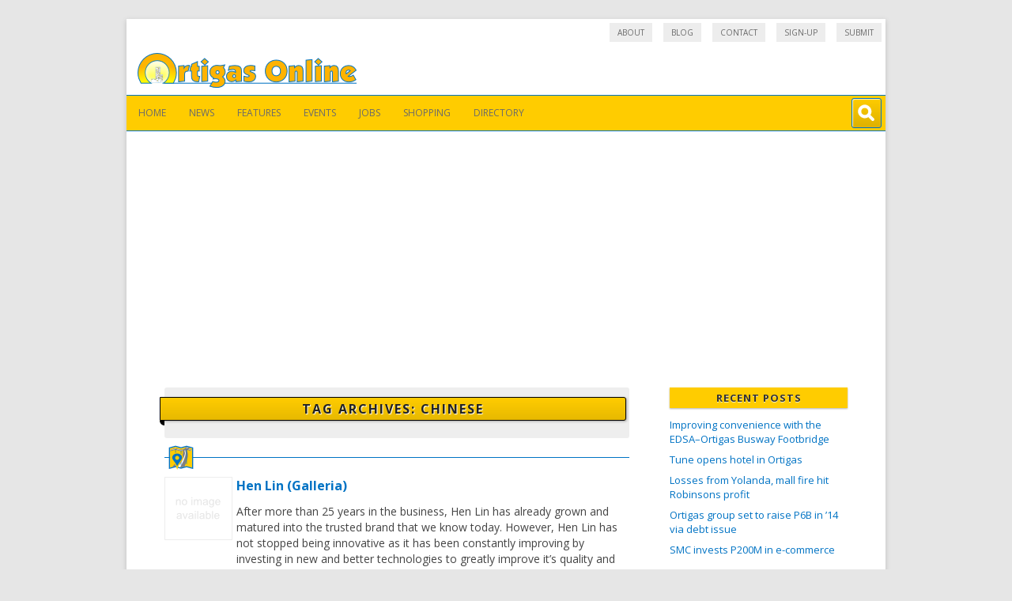

--- FILE ---
content_type: text/html; charset=UTF-8
request_url: https://ortigas.com/tag/chinese
body_size: 8012
content:
<!DOCTYPE html>
<!--[if IE 7]>
<html class="ie ie7" lang="en-US">
<![endif]-->
<!--[if IE 8]>
<html class="ie ie8" lang="en-US">
<![endif]-->
<!--[if !(IE 7) | !(IE 8)  ]><!-->
<html lang="en-US">
<!--<![endif]-->
<head>
<script async src="https://pagead2.googlesyndication.com/pagead/js/adsbygoogle.js?client=ca-pub-7120271425543223"
     crossorigin="anonymous"></script>
<meta charset="UTF-8" />
<meta name="viewport" content="width=device-width, initial-scale=1, maximum-scale=1">
<title>chinese | Ortigas Online</title>
<link rel="profile" href="http://gmpg.org/xfn/11" />
<link rel="pingback" href="https://ortigas.com/xmlrpc.php" />
<!--[if lt IE 9]>
<script src="https://ortigas.com/wp-content/themes/cswp-theme-danielle/js/html5.js" type="text/javascript"></script>
<![endif]-->
<meta name='robots' content='max-image-preview:large' />
<link rel='dns-prefetch' href='//fonts.googleapis.com' />
<link rel='dns-prefetch' href='//s.w.org' />
<link rel="alternate" type="application/rss+xml" title="Ortigas Online &raquo; Feed" href="https://ortigas.com/feed" />
<link rel="alternate" type="application/rss+xml" title="Ortigas Online &raquo; Comments Feed" href="https://ortigas.com/comments/feed" />
<link rel="alternate" type="application/rss+xml" title="Ortigas Online &raquo; chinese Tag Feed" href="https://ortigas.com/tag/chinese/feed" />
<script type="text/javascript">
window._wpemojiSettings = {"baseUrl":"https:\/\/s.w.org\/images\/core\/emoji\/14.0.0\/72x72\/","ext":".png","svgUrl":"https:\/\/s.w.org\/images\/core\/emoji\/14.0.0\/svg\/","svgExt":".svg","source":{"concatemoji":"https:\/\/ortigas.com\/wp-includes\/js\/wp-emoji-release.min.js?ver=6.0.11"}};
/*! This file is auto-generated */
!function(e,a,t){var n,r,o,i=a.createElement("canvas"),p=i.getContext&&i.getContext("2d");function s(e,t){var a=String.fromCharCode,e=(p.clearRect(0,0,i.width,i.height),p.fillText(a.apply(this,e),0,0),i.toDataURL());return p.clearRect(0,0,i.width,i.height),p.fillText(a.apply(this,t),0,0),e===i.toDataURL()}function c(e){var t=a.createElement("script");t.src=e,t.defer=t.type="text/javascript",a.getElementsByTagName("head")[0].appendChild(t)}for(o=Array("flag","emoji"),t.supports={everything:!0,everythingExceptFlag:!0},r=0;r<o.length;r++)t.supports[o[r]]=function(e){if(!p||!p.fillText)return!1;switch(p.textBaseline="top",p.font="600 32px Arial",e){case"flag":return s([127987,65039,8205,9895,65039],[127987,65039,8203,9895,65039])?!1:!s([55356,56826,55356,56819],[55356,56826,8203,55356,56819])&&!s([55356,57332,56128,56423,56128,56418,56128,56421,56128,56430,56128,56423,56128,56447],[55356,57332,8203,56128,56423,8203,56128,56418,8203,56128,56421,8203,56128,56430,8203,56128,56423,8203,56128,56447]);case"emoji":return!s([129777,127995,8205,129778,127999],[129777,127995,8203,129778,127999])}return!1}(o[r]),t.supports.everything=t.supports.everything&&t.supports[o[r]],"flag"!==o[r]&&(t.supports.everythingExceptFlag=t.supports.everythingExceptFlag&&t.supports[o[r]]);t.supports.everythingExceptFlag=t.supports.everythingExceptFlag&&!t.supports.flag,t.DOMReady=!1,t.readyCallback=function(){t.DOMReady=!0},t.supports.everything||(n=function(){t.readyCallback()},a.addEventListener?(a.addEventListener("DOMContentLoaded",n,!1),e.addEventListener("load",n,!1)):(e.attachEvent("onload",n),a.attachEvent("onreadystatechange",function(){"complete"===a.readyState&&t.readyCallback()})),(e=t.source||{}).concatemoji?c(e.concatemoji):e.wpemoji&&e.twemoji&&(c(e.twemoji),c(e.wpemoji)))}(window,document,window._wpemojiSettings);
</script>
<style type="text/css">
img.wp-smiley,
img.emoji {
	display: inline !important;
	border: none !important;
	box-shadow: none !important;
	height: 1em !important;
	width: 1em !important;
	margin: 0 0.07em !important;
	vertical-align: -0.1em !important;
	background: none !important;
	padding: 0 !important;
}
</style>
	<link rel='stylesheet' id='csWpThemeStylesheet-css'  href='https://ortigas.com/wp-content/themes/cswp-theme-danielle/style.css?ver=6.0.11' type='text/css' media='all' />
<link rel='stylesheet' id='cswpAdStyles-css'  href='https://ortigas.com/wp-content/themes/cswp-theme-danielle/css/cswpAdStyles.css?ver=6.0.11' type='text/css' media='all' />
<link rel='stylesheet' id='wp-block-library-css'  href='https://ortigas.com/wp-includes/css/dist/block-library/style.min.css?ver=6.0.11' type='text/css' media='all' />
<style id='global-styles-inline-css' type='text/css'>
body{--wp--preset--color--black: #000000;--wp--preset--color--cyan-bluish-gray: #abb8c3;--wp--preset--color--white: #ffffff;--wp--preset--color--pale-pink: #f78da7;--wp--preset--color--vivid-red: #cf2e2e;--wp--preset--color--luminous-vivid-orange: #ff6900;--wp--preset--color--luminous-vivid-amber: #fcb900;--wp--preset--color--light-green-cyan: #7bdcb5;--wp--preset--color--vivid-green-cyan: #00d084;--wp--preset--color--pale-cyan-blue: #8ed1fc;--wp--preset--color--vivid-cyan-blue: #0693e3;--wp--preset--color--vivid-purple: #9b51e0;--wp--preset--gradient--vivid-cyan-blue-to-vivid-purple: linear-gradient(135deg,rgba(6,147,227,1) 0%,rgb(155,81,224) 100%);--wp--preset--gradient--light-green-cyan-to-vivid-green-cyan: linear-gradient(135deg,rgb(122,220,180) 0%,rgb(0,208,130) 100%);--wp--preset--gradient--luminous-vivid-amber-to-luminous-vivid-orange: linear-gradient(135deg,rgba(252,185,0,1) 0%,rgba(255,105,0,1) 100%);--wp--preset--gradient--luminous-vivid-orange-to-vivid-red: linear-gradient(135deg,rgba(255,105,0,1) 0%,rgb(207,46,46) 100%);--wp--preset--gradient--very-light-gray-to-cyan-bluish-gray: linear-gradient(135deg,rgb(238,238,238) 0%,rgb(169,184,195) 100%);--wp--preset--gradient--cool-to-warm-spectrum: linear-gradient(135deg,rgb(74,234,220) 0%,rgb(151,120,209) 20%,rgb(207,42,186) 40%,rgb(238,44,130) 60%,rgb(251,105,98) 80%,rgb(254,248,76) 100%);--wp--preset--gradient--blush-light-purple: linear-gradient(135deg,rgb(255,206,236) 0%,rgb(152,150,240) 100%);--wp--preset--gradient--blush-bordeaux: linear-gradient(135deg,rgb(254,205,165) 0%,rgb(254,45,45) 50%,rgb(107,0,62) 100%);--wp--preset--gradient--luminous-dusk: linear-gradient(135deg,rgb(255,203,112) 0%,rgb(199,81,192) 50%,rgb(65,88,208) 100%);--wp--preset--gradient--pale-ocean: linear-gradient(135deg,rgb(255,245,203) 0%,rgb(182,227,212) 50%,rgb(51,167,181) 100%);--wp--preset--gradient--electric-grass: linear-gradient(135deg,rgb(202,248,128) 0%,rgb(113,206,126) 100%);--wp--preset--gradient--midnight: linear-gradient(135deg,rgb(2,3,129) 0%,rgb(40,116,252) 100%);--wp--preset--duotone--dark-grayscale: url('#wp-duotone-dark-grayscale');--wp--preset--duotone--grayscale: url('#wp-duotone-grayscale');--wp--preset--duotone--purple-yellow: url('#wp-duotone-purple-yellow');--wp--preset--duotone--blue-red: url('#wp-duotone-blue-red');--wp--preset--duotone--midnight: url('#wp-duotone-midnight');--wp--preset--duotone--magenta-yellow: url('#wp-duotone-magenta-yellow');--wp--preset--duotone--purple-green: url('#wp-duotone-purple-green');--wp--preset--duotone--blue-orange: url('#wp-duotone-blue-orange');--wp--preset--font-size--small: 13px;--wp--preset--font-size--medium: 20px;--wp--preset--font-size--large: 36px;--wp--preset--font-size--x-large: 42px;}.has-black-color{color: var(--wp--preset--color--black) !important;}.has-cyan-bluish-gray-color{color: var(--wp--preset--color--cyan-bluish-gray) !important;}.has-white-color{color: var(--wp--preset--color--white) !important;}.has-pale-pink-color{color: var(--wp--preset--color--pale-pink) !important;}.has-vivid-red-color{color: var(--wp--preset--color--vivid-red) !important;}.has-luminous-vivid-orange-color{color: var(--wp--preset--color--luminous-vivid-orange) !important;}.has-luminous-vivid-amber-color{color: var(--wp--preset--color--luminous-vivid-amber) !important;}.has-light-green-cyan-color{color: var(--wp--preset--color--light-green-cyan) !important;}.has-vivid-green-cyan-color{color: var(--wp--preset--color--vivid-green-cyan) !important;}.has-pale-cyan-blue-color{color: var(--wp--preset--color--pale-cyan-blue) !important;}.has-vivid-cyan-blue-color{color: var(--wp--preset--color--vivid-cyan-blue) !important;}.has-vivid-purple-color{color: var(--wp--preset--color--vivid-purple) !important;}.has-black-background-color{background-color: var(--wp--preset--color--black) !important;}.has-cyan-bluish-gray-background-color{background-color: var(--wp--preset--color--cyan-bluish-gray) !important;}.has-white-background-color{background-color: var(--wp--preset--color--white) !important;}.has-pale-pink-background-color{background-color: var(--wp--preset--color--pale-pink) !important;}.has-vivid-red-background-color{background-color: var(--wp--preset--color--vivid-red) !important;}.has-luminous-vivid-orange-background-color{background-color: var(--wp--preset--color--luminous-vivid-orange) !important;}.has-luminous-vivid-amber-background-color{background-color: var(--wp--preset--color--luminous-vivid-amber) !important;}.has-light-green-cyan-background-color{background-color: var(--wp--preset--color--light-green-cyan) !important;}.has-vivid-green-cyan-background-color{background-color: var(--wp--preset--color--vivid-green-cyan) !important;}.has-pale-cyan-blue-background-color{background-color: var(--wp--preset--color--pale-cyan-blue) !important;}.has-vivid-cyan-blue-background-color{background-color: var(--wp--preset--color--vivid-cyan-blue) !important;}.has-vivid-purple-background-color{background-color: var(--wp--preset--color--vivid-purple) !important;}.has-black-border-color{border-color: var(--wp--preset--color--black) !important;}.has-cyan-bluish-gray-border-color{border-color: var(--wp--preset--color--cyan-bluish-gray) !important;}.has-white-border-color{border-color: var(--wp--preset--color--white) !important;}.has-pale-pink-border-color{border-color: var(--wp--preset--color--pale-pink) !important;}.has-vivid-red-border-color{border-color: var(--wp--preset--color--vivid-red) !important;}.has-luminous-vivid-orange-border-color{border-color: var(--wp--preset--color--luminous-vivid-orange) !important;}.has-luminous-vivid-amber-border-color{border-color: var(--wp--preset--color--luminous-vivid-amber) !important;}.has-light-green-cyan-border-color{border-color: var(--wp--preset--color--light-green-cyan) !important;}.has-vivid-green-cyan-border-color{border-color: var(--wp--preset--color--vivid-green-cyan) !important;}.has-pale-cyan-blue-border-color{border-color: var(--wp--preset--color--pale-cyan-blue) !important;}.has-vivid-cyan-blue-border-color{border-color: var(--wp--preset--color--vivid-cyan-blue) !important;}.has-vivid-purple-border-color{border-color: var(--wp--preset--color--vivid-purple) !important;}.has-vivid-cyan-blue-to-vivid-purple-gradient-background{background: var(--wp--preset--gradient--vivid-cyan-blue-to-vivid-purple) !important;}.has-light-green-cyan-to-vivid-green-cyan-gradient-background{background: var(--wp--preset--gradient--light-green-cyan-to-vivid-green-cyan) !important;}.has-luminous-vivid-amber-to-luminous-vivid-orange-gradient-background{background: var(--wp--preset--gradient--luminous-vivid-amber-to-luminous-vivid-orange) !important;}.has-luminous-vivid-orange-to-vivid-red-gradient-background{background: var(--wp--preset--gradient--luminous-vivid-orange-to-vivid-red) !important;}.has-very-light-gray-to-cyan-bluish-gray-gradient-background{background: var(--wp--preset--gradient--very-light-gray-to-cyan-bluish-gray) !important;}.has-cool-to-warm-spectrum-gradient-background{background: var(--wp--preset--gradient--cool-to-warm-spectrum) !important;}.has-blush-light-purple-gradient-background{background: var(--wp--preset--gradient--blush-light-purple) !important;}.has-blush-bordeaux-gradient-background{background: var(--wp--preset--gradient--blush-bordeaux) !important;}.has-luminous-dusk-gradient-background{background: var(--wp--preset--gradient--luminous-dusk) !important;}.has-pale-ocean-gradient-background{background: var(--wp--preset--gradient--pale-ocean) !important;}.has-electric-grass-gradient-background{background: var(--wp--preset--gradient--electric-grass) !important;}.has-midnight-gradient-background{background: var(--wp--preset--gradient--midnight) !important;}.has-small-font-size{font-size: var(--wp--preset--font-size--small) !important;}.has-medium-font-size{font-size: var(--wp--preset--font-size--medium) !important;}.has-large-font-size{font-size: var(--wp--preset--font-size--large) !important;}.has-x-large-font-size{font-size: var(--wp--preset--font-size--x-large) !important;}
</style>
<link rel='stylesheet' id='contact-form-7-css'  href='https://ortigas.com/wp-content/plugins/contact-form-7/includes/css/styles.css?ver=5.6' type='text/css' media='all' />
<link rel='stylesheet' id='social-widget-css'  href='https://ortigas.com/wp-content/plugins/social-media-widget/social_widget.css?ver=6.0.11' type='text/css' media='all' />
<link rel='stylesheet' id='wp-pagenavi-css'  href='https://ortigas.com/wp-content/plugins/wp-pagenavi/pagenavi-css.css?ver=2.70' type='text/css' media='all' />
<link rel='stylesheet' id='csWpThemeFonts-css'  href='https://fonts.googleapis.com/css?family=Open+Sans:400italic,700italic,400,700&#038;subset=latin,latin-ext' type='text/css' media='all' />
<!--[if lt IE 9]>
<link rel='stylesheet' id='csWpThemeStylesheet-IE-css'  href='https://ortigas.com/wp-content/themes/cswp-theme-danielle/css/ie.css?ver=20121010' type='text/css' media='all' />
<![endif]-->
<link rel='stylesheet' id='jquery-mmenu-css'  href='https://ortigas.com/wp-content/themes/cswp-theme-danielle/css/mmenu.css?ver=3.0.5' type='text/css' media='screen' />
<link rel='stylesheet' id='jquery.lightbox.min.css-css'  href='https://ortigas.com/wp-content/plugins/wp-jquery-lightbox/styles/lightbox.min.css?ver=1.4.8.2' type='text/css' media='all' />
<script type='text/javascript' src='https://ortigas.com/wp-includes/js/jquery/jquery.min.js?ver=3.6.0' id='jquery-core-js'></script>
<script type='text/javascript' src='https://ortigas.com/wp-includes/js/jquery/jquery-migrate.min.js?ver=3.3.2' id='jquery-migrate-js'></script>
<script type='text/javascript' src='https://ortigas.com/wp-content/themes/cswp-theme-danielle/js/jquery.mmenu.min.js?ver=3.0.5' id='jquery-mmenu-js'></script>
<link rel="https://api.w.org/" href="https://ortigas.com/wp-json/" /><link rel="alternate" type="application/json" href="https://ortigas.com/wp-json/wp/v2/tags/125" /><link rel="EditURI" type="application/rsd+xml" title="RSD" href="https://ortigas.com/xmlrpc.php?rsd" />
<link rel="wlwmanifest" type="application/wlwmanifest+xml" href="https://ortigas.com/wp-includes/wlwmanifest.xml" /> 
<meta name="generator" content="WordPress 6.0.11" />
<style type="text/css">.recentcomments a{display:inline !important;padding:0 !important;margin:0 !important;}</style>        <style type="text/css">
                    .site-title,
            .site-description {
                position: absolute !important;
                clip: rect(1px 1px 1px 1px); /* IE7 */
                clip: rect(1px, 1px, 1px, 1px);
            }
                </style>
        <link rel="icon" href="https://ortigas.com/wp-content/uploads/2016/11/cropped-site-icon-ortigas-512x512-32x32.png" sizes="32x32" />
<link rel="icon" href="https://ortigas.com/wp-content/uploads/2016/11/cropped-site-icon-ortigas-512x512-192x192.png" sizes="192x192" />
<link rel="apple-touch-icon" href="https://ortigas.com/wp-content/uploads/2016/11/cropped-site-icon-ortigas-512x512-180x180.png" />
<meta name="msapplication-TileImage" content="https://ortigas.com/wp-content/uploads/2016/11/cropped-site-icon-ortigas-512x512-270x270.png" />
<script type="text/javascript">
jQuery(document).ready(function($){
    $('nav#mobile-menu').mmenu({
        slidingSubmenus : false,
        searchfield   : {
		      add           : true,
		      search        : true,
		      placeholder   : 'Search Menu',
		      noResults     : 'No results found',
		      showLinksOnly : true
	   },
    	configuration: {
    		      clone                : false,
    		      hardwareAcceleration : true,
    		      preventTabbing       : true,
    		      selectedClass        : "current-menu-item",
    		      labelClass           : "Label",
    		      counterClass         : "Counter",
    		      pageNodetype         : "div",
    		      menuNodetype         : "nav",
    		      transitionDuration   : 500
	   }
   });
});
</script>
<script>
  (function(i,s,o,g,r,a,m){i['GoogleAnalyticsObject']=r;i[r]=i[r]||function(){
  (i[r].q=i[r].q||[]).push(arguments)},i[r].l=1*new Date();a=s.createElement(o),
  m=s.getElementsByTagName(o)[0];a.async=1;a.src=g;m.parentNode.insertBefore(a,m)
  })(window,document,'script','https://www.google-analytics.com/analytics.js','ga');

  ga('create', 'UA-2984921-1', 'auto');
  ga('send', 'pageview');

</script>
</head>

<body class="archive tag tag-chinese tag-125 custom-font-enabled single-author">
<div id="page" class="hfeed site" data-role="page">
	<header id="masthead" class="site-header" role="banner">
        <nav id="top-navigation" class="main-navigation" role="navigation">
            <div class="menu-top-menu-container"><ul id="menu-top-menu" class="nav-menu"><li id="menu-item-7232" class="menu-item menu-item-type-post_type menu-item-object-page menu-item-7232"><a title="About Ortigas Online" href="https://ortigas.com/about">About</a></li>
<li id="menu-item-7188" class="menu-item menu-item-type-taxonomy menu-item-object-category menu-item-7188"><a href="https://ortigas.com/blog">Blog</a></li>
<li id="menu-item-7235" class="menu-item menu-item-type-post_type menu-item-object-page menu-item-7235"><a href="https://ortigas.com/contact">Contact</a></li>
<li id="menu-item-7233" class="menu-item menu-item-type-post_type menu-item-object-page menu-item-7233"><a href="https://ortigas.com/sign-up">Sign-up</a></li>
<li id="menu-item-7234" class="menu-item menu-item-type-post_type menu-item-object-page menu-item-7234"><a title="Submission of information" href="https://ortigas.com/submit">Submit</a></li>
</ul></div>        </nav><!-- #site-navigation -->
        <div class="clear"></div>

		<hgroup>
            <a href="#mobile-menu"></a>
                            <a class="header-image-link" href="https://ortigas.com/"><img src="https://ortigas.com/wp-content/uploads/2016/11/cropped-ortigas-online-logo.png" class="header-image" width="277" height="44" alt="" /></a>
            			<h1 class="site-title"><a href="https://ortigas.com/" title="Ortigas Online" rel="home">Ortigas Online</a></h1>
			<h2 class="site-description">Your shopping connection to the Mall Capital</h2>
			<div id="csHeaderSearchContainer"><div
			id="csHeaderSearchBox"><form method="GET" role="search" action="/"><input
			class="csHeaderSearchInput" name="s" id="s" type="text" value="" /></form><div id="csHeaderSearchButton"
			onClick="javascript:jQuery('.csHeaderSearchInput').toggle('slide', {direction: 'right'}, 500);"></div></div></div>
		</hgroup>

		<nav id="site-navigation" class="main-navigation" role="navigation">
			<h3 class="menu-toggle">Menu</h3>
			<a class="assistive-text" href="#content" title="Skip to content">Skip to content</a>
			<div class="menu-main-menu-container"><ul id="menu-main-menu" class="nav-menu"><li id="menu-item-3958" class="menu-item menu-item-type-custom menu-item-object-custom menu-item-3958"><a href="/">Home</a></li>
<li id="menu-item-3963" class="menu-item menu-item-type-taxonomy menu-item-object-category menu-item-3963"><a href="https://ortigas.com/news">News</a></li>
<li id="menu-item-3960" class="menu-item menu-item-type-taxonomy menu-item-object-category menu-item-3960"><a href="https://ortigas.com/features">Features</a></li>
<li id="menu-item-3959" class="menu-item menu-item-type-taxonomy menu-item-object-category menu-item-3959"><a href="https://ortigas.com/events">Events</a></li>
<li id="menu-item-3961" class="menu-item menu-item-type-taxonomy menu-item-object-category menu-item-3961"><a href="https://ortigas.com/jobs">Jobs</a></li>
<li id="menu-item-3964" class="menu-item menu-item-type-taxonomy menu-item-object-category menu-item-3964"><a href="https://ortigas.com/shopping">Shopping</a></li>
<li id="menu-item-3962" class="menu-item menu-item-type-taxonomy menu-item-object-category menu-item-3962"><a title="Map and Directory" href="https://ortigas.com/map">Directory</a></li>
</ul></div>		</nav><!-- #site-navigation -->

        	</header><!-- #masthead -->

	<div id="main" class="wrapper" data-role="content">

	<section id="primary" class="site-content">
		<div id="content" role="main">

					<header class="archive-header">
				<h1 class="archive-title">Tag Archives: <span>chinese</span></h1>

						</header><!-- .archive-header -->

			
    

<article id="post-2020" class="post-2020 place type-place status-publish hentry category-fastfood tag-chinese tag-dimsum tag-food tag-siopao">
    
    <div class="entry-logo"><img src="https://ortigas.com/wp-content/themes/cswp-theme-danielle/img/no-image-available.png" alt="" /></div>

    <div class="entry-text-container entry-place-text-container">

    <header class="entry-header">
                <h1 class="entry-title">
            <a href="https://ortigas.com/map/fastfood/hen-lin-galleria.html" title="Permalink to Hen Lin (Galleria)"
            rel="bookmark">Hen Lin (Galleria)</a>
        </h1>
                    </header><!-- .entry-header -->

    
		<div class="entry-summary">
		<p>After more than 25 years in the business, Hen Lin has already grown and matured into the trusted brand that we know today. However, Hen Lin has not stopped being innovative as it has been constantly improving by investing in new and better technologies to greatly improve it&#8217;s quality and consistency. Hen Lin serves rice [&hellip;]</p>
	</div><!-- .entry-summary -->
	
        </div><!-- .entry-text-container -->

    <div class="clear"></div>
</article><!-- #post -->

<div class="article-actions">
    <span class="entry-readmore">
        <a href="https://ortigas.com/map/fastfood/hen-lin-galleria.html" title="Permalink to Hen Lin (Galleria)"
        rel="bookmark">Read Details</a>
    </span>
</div> <!-- /.article-actions -->

<div class="clear"></div>



		
		</div><!-- #content -->
	</section><!-- #primary -->


			<div id="secondary" class="widget-area" role="complementary">
			
		<aside id="recent-posts-2" class="widget widget_recent_entries">
		<h3 class="widget-title">Recent Posts</h3>
		<ul>
											<li>
					<a href="https://ortigas.com/news/improving-convenience-with-the-edsa-ortigas-busway-footbridge.html">Improving convenience with the EDSA–Ortigas Busway Footbridge</a>
									</li>
											<li>
					<a href="https://ortigas.com/news/tune-opens-hotel-ortigas.html">Tune opens hotel in Ortigas</a>
									</li>
											<li>
					<a href="https://ortigas.com/news/losses-yolanda-mall-fire-hit-robinsons-profit.html">Losses from Yolanda, mall fire hit Robinsons profit</a>
									</li>
											<li>
					<a href="https://ortigas.com/news/ortigas-group-set-raise-p6b-14-via-debt-issue.html">Ortigas group set to raise P6B in &#8217;14 via debt issue</a>
									</li>
											<li>
					<a href="https://ortigas.com/news/smc-invests-p200m-e-commerce-manila-bulletin.html">SMC invests P200M in e-commerce</a>
									</li>
					</ul>

		</aside><aside id="cswp_show_ad_widget-2" class="widget widget_cswp_show_ad_widget">
<div id="sidebar-ad-unit" class="cswp-ad-container">
<script type="text/javascript"><!-- 
adUnit   = document.getElementById("sidebar-ad-unit");
adWidth  = adUnit.offsetWidth;

google_ad_client = "ca-pub-7120271425543223";

if ( adWidth >= 336 ) {
/* Ortigas Sidebar AU (336) */
google_ad_slot = "9780569108";
google_ad_width = 336;
google_ad_height = 280;
} else if ( adWidth >= 300 ) {
/* Ortigas Sidebar AU (300) */
google_ad_slot = "6827102702";
google_ad_width = 300;
google_ad_height = 250;
} else if ( adWidth >= 250 ) {
/* Ortigas Sidebar AU (250) */
google_ad_slot = "4286420166";
google_ad_width = 250;
google_ad_height = 250;
} else if ( adWidth >= 200 ) {
/* Ortigas Sidebar AU (200) */
google_ad_slot = "8722638309";
google_ad_width = 200;
google_ad_height = 200;
} else {
/* Ortigas Sidebar AU (125) */
google_ad_slot = "7187029501";
google_ad_width = 125;
google_ad_height = 125;
}
// -->
</script>
<script type="text/javascript" 
src="https://pagead2.googlesyndication.com/pagead/show_ads.js">
</script>
</div> <!-- end of .cswp-ad-container -->
</aside><aside id="recent-comments-2" class="widget widget_recent_comments"><h3 class="widget-title">Recent Comments</h3><ul id="recentcomments"><li class="recentcomments"><span class="comment-author-link">Liza D. Bertol</span> on <a href="https://ortigas.com/map/office-buildings/robinsons-equitable-pci-bank-tower.html#comment-82">Robinsons Equitable PCI Bank Tower</a></li><li class="recentcomments"><span class="comment-author-link">neil galang</span> on <a href="https://ortigas.com/map/shops/coleman-sm-megamall.html#comment-141">Coleman (SM Megamall)</a></li><li class="recentcomments"><span class="comment-author-link">lani sempio</span> on <a href="https://ortigas.com/map/clothes-shops/barbie-sm-megamall.html#comment-269">Barbie (SM Megamall)</a></li><li class="recentcomments"><span class="comment-author-link">Jocelyn tangonan</span> on <a href="https://ortigas.com/map/shops/luminox-the-podium.html#comment-176">Luminox (The Podium)</a></li><li class="recentcomments"><span class="comment-author-link">grace</span> on <a href="https://ortigas.com/blog/lto-opens-robinsons-galleria-center.html#comment-390">LTO opens Robinsons Galleria center</a></li></ul></aside>		</div><!-- #secondary -->
		</div><!-- #main .wrapper -->

    
			<div id="bottom-widget-area" class="widget-area" role="complementary">
			<aside id="text-2" class="widget widget_text"><h3 class="widget-title">About Us</h3>			<div class="textwidget"><a href="/">Ortigas Online</a> is your information and community hub to the Philippines' Mall Capital. We provide news, events, products and directory information about different businesses and organizations located in Ortigas Center.</div>
		</aside><aside id="text-3" class="widget widget_text"><h3 class="widget-title">Our Vision</h3>			<div class="textwidget">Our vision is to be able to provide online information/data about the activities, products, services of businesses and organizations in Ortigas Center.</div>
		</aside><aside id="text-4" class="widget widget_text"><h3 class="widget-title">Our Services</h3>			<div class="textwidget">Ortigas Online aims to provide the visitors of the web site with data about businesses and organizations located in Ortigas Center and other information and news about Ortigas.</div>
		</aside><aside id="social-widget-2" class="widget Social_Widget"><h3 class="widget-title">Connect with Us</h3><div class="socialmedia-buttons smw_left"><a href="https://ortigas.com/feed" rel="nofollow" target="_blank"><img width="32" height="32" src="https://ortigas.com/wp-content/plugins/social-media-widget/images/default/32/rss.png" 
				alt="Follow Us on RSS" 
				title="Follow Us on RSS" style="opacity: 0.8; -moz-opacity: 0.8;" class="fade" /></a><a href="https://twitter.com/ortigas" rel="nofollow" target="_blank"><img width="32" height="32" src="https://ortigas.com/wp-content/plugins/social-media-widget/images/default/32/twitter.png" 
				alt="Follow Us on Twitter" 
				title="Follow Us on Twitter" style="opacity: 0.8; -moz-opacity: 0.8;" class="fade" /></a><a href="https://plus.google.com/+OrtigasCenter" rel="publisher" target="_blank"><img width="32" height="32" src="https://ortigas.com/wp-content/plugins/social-media-widget/images/default/32/googleplus.png" 
				alt="Follow Us on Google+" 
				title="Follow Us on Google+" style="opacity: 0.8; -moz-opacity: 0.8;" class="fade" /></a><a href="https://facebook.com/OrtigasCenter" rel="nofollow" target="_blank"><img width="32" height="32" src="https://ortigas.com/wp-content/plugins/social-media-widget/images/default/32/facebook.png" 
				alt="Follow Us on Facebook" 
				title="Follow Us on Facebook" style="opacity: 0.8; -moz-opacity: 0.8;" class="fade" /></a><a href="https://www.flickr.com/ortigascenter" rel="nofollow" target="_blank"><img width="32" height="32" src="https://ortigas.com/wp-content/plugins/social-media-widget/images/default/32/flickr.png" 
				alt="Follow Us on Flickr" 
				title="Follow Us on Flickr" style="opacity: 0.8; -moz-opacity: 0.8;" class="fade" /></a><a href="https://youtube.com/ortigascenter" rel="nofollow" target="_blank"><img width="32" height="32" src="https://ortigas.com/wp-content/plugins/social-media-widget/images/default/32/youtube.png" 
				alt="Follow Us on YouTube" 
				title="Follow Us on YouTube" style="opacity: 0.8; -moz-opacity: 0.8;" class="fade" /></a><a href="https://vimeo.com/ortigas" rel="nofollow" target="_blank"><img width="32" height="32" src="https://ortigas.com/wp-content/plugins/social-media-widget/images/default/32/vimeo.png" 
				alt="Follow Us on Vimeo" 
				title="Follow Us on Vimeo" style="opacity: 0.8; -moz-opacity: 0.8;" class="fade" /></a></div></aside>			<div class="clear"></div>
		</div><!-- #bottom -->
	
	<footer id="colophon" role="contentinfo">
        <nav id="footer-navigation" class="main-navigation" role="navigation">
            <h3 class="menu-toggle">Menu</h3>
            <a class="assistive-text" href="#content" title="Skip to content">Skip to content</a>
            <div class="menu-footer-container"><ul id="menu-footer" class="nav-menu"><li id="menu-item-7230" class="menu-item menu-item-type-post_type menu-item-object-page menu-item-7230"><a href="https://ortigas.com/privacy-policy">Privacy Policy</a></li>
<li id="menu-item-7231" class="menu-item menu-item-type-post_type menu-item-object-page menu-item-7231"><a href="https://ortigas.com/terms-of-service">Terms of Service</a></li>
<li id="menu-item-3956" class="menu-item menu-item-type-custom menu-item-object-custom menu-item-3956"><a href="/feed">Subscribe to Posts</a></li>
<li id="menu-item-3957" class="menu-item menu-item-type-custom menu-item-object-custom menu-item-3957"><a href="/comments/feed">Subscribe to Comments</a></li>
</ul></div>        </nav><!-- #site-navigation -->

		<div class="csFooterLines">
			
<div id="cswpCopyrightLine" class="footer-line">
Copyright &copy; 2002-2026 by <a href="http://www.ortigas.com/">Ortigas Online</a>. All rights reserved.<div> <!-- /#footer-copyright -->
		</div><!-- .csFooterLines -->
	</footer><!-- #colophon -->

    <nav id="mobile-menu">
        <ul id="menu-mobile" class="nav-menu"><li id="menu-item-7189" class="menu-item menu-item-type-custom menu-item-object-custom menu-item-7189"><a href="/">Home</a></li>
<li id="menu-item-7193" class="menu-item menu-item-type-taxonomy menu-item-object-category menu-item-7193"><a href="https://ortigas.com/news">News</a></li>
<li id="menu-item-7191" class="menu-item menu-item-type-taxonomy menu-item-object-category menu-item-7191"><a href="https://ortigas.com/features">Features</a></li>
<li id="menu-item-7190" class="menu-item menu-item-type-taxonomy menu-item-object-category menu-item-7190"><a href="https://ortigas.com/events">Events</a></li>
<li id="menu-item-7192" class="menu-item menu-item-type-taxonomy menu-item-object-category menu-item-7192"><a href="https://ortigas.com/jobs">Jobs</a></li>
<li id="menu-item-7194" class="menu-item menu-item-type-taxonomy menu-item-object-category menu-item-has-children menu-item-7194"><a href="https://ortigas.com/shopping">Shopping</a>
<ul class="sub-menu">
	<li id="menu-item-7195" class="menu-item menu-item-type-taxonomy menu-item-object-category menu-item-7195"><a href="https://ortigas.com/shopping/shop-for-bags">Bags</a></li>
	<li id="menu-item-7196" class="menu-item menu-item-type-taxonomy menu-item-object-category menu-item-7196"><a href="https://ortigas.com/shopping/shop-for-books">Boooks and Magazines</a></li>
	<li id="menu-item-7197" class="menu-item menu-item-type-taxonomy menu-item-object-category menu-item-7197"><a href="https://ortigas.com/shopping/mobilephones">Cell Phones</a></li>
	<li id="menu-item-7198" class="menu-item menu-item-type-taxonomy menu-item-object-category menu-item-7198"><a href="https://ortigas.com/shopping/shop-for-clothes">Clothes</a></li>
	<li id="menu-item-7199" class="menu-item menu-item-type-taxonomy menu-item-object-category menu-item-7199"><a href="https://ortigas.com/shopping/computers">Computers and Peripherals</a></li>
	<li id="menu-item-7200" class="menu-item menu-item-type-taxonomy menu-item-object-category menu-item-7200"><a href="https://ortigas.com/shopping/consumer-electronics">Consumer Electronics</a></li>
	<li id="menu-item-7201" class="menu-item menu-item-type-taxonomy menu-item-object-category menu-item-7201"><a href="https://ortigas.com/shopping/shop-for-cosmetics">Cosmetics</a></li>
	<li id="menu-item-7202" class="menu-item menu-item-type-taxonomy menu-item-object-category menu-item-7202"><a href="https://ortigas.com/shopping/shop-for-footwear">Footwear</a></li>
	<li id="menu-item-7203" class="menu-item menu-item-type-taxonomy menu-item-object-category menu-item-7203"><a href="https://ortigas.com/shopping/shop-for-appliances">Home Appliances</a></li>
	<li id="menu-item-7204" class="menu-item menu-item-type-taxonomy menu-item-object-category menu-item-7204"><a href="https://ortigas.com/shopping/shop-for-kitchenware">Kitchenware</a></li>
	<li id="menu-item-7205" class="menu-item menu-item-type-taxonomy menu-item-object-category menu-item-7205"><a href="https://ortigas.com/shopping/shop-for-personal-accessories">Personal Accessories</a></li>
</ul>
</li>
<li id="menu-item-7206" class="menu-item menu-item-type-taxonomy menu-item-object-category menu-item-has-children menu-item-7206"><a href="https://ortigas.com/map">Map and Directory</a>
<ul class="sub-menu">
	<li id="menu-item-7207" class="menu-item menu-item-type-taxonomy menu-item-object-category menu-item-7207"><a href="https://ortigas.com/map/appliances-and-electronics">Appliances and Electronics</a></li>
	<li id="menu-item-7208" class="menu-item menu-item-type-taxonomy menu-item-object-category menu-item-7208"><a href="https://ortigas.com/map/bakeshops">Bakeshops</a></li>
	<li id="menu-item-7209" class="menu-item menu-item-type-taxonomy menu-item-object-category menu-item-7209"><a href="https://ortigas.com/map/banks">Banks</a></li>
	<li id="menu-item-7210" class="menu-item menu-item-type-taxonomy menu-item-object-category menu-item-7210"><a href="https://ortigas.com/map/call-centers">Call Centers</a></li>
	<li id="menu-item-7211" class="menu-item menu-item-type-taxonomy menu-item-object-category menu-item-7211"><a href="https://ortigas.com/map/clothes-shops">Clothes Shops</a></li>
	<li id="menu-item-7212" class="menu-item menu-item-type-taxonomy menu-item-object-category menu-item-7212"><a href="https://ortigas.com/map/coffee-shops">Coffee shops</a></li>
	<li id="menu-item-7213" class="menu-item menu-item-type-taxonomy menu-item-object-category menu-item-7213"><a href="https://ortigas.com/map/condominiums">Condominiums</a></li>
	<li id="menu-item-7214" class="menu-item menu-item-type-taxonomy menu-item-object-category menu-item-7214"><a href="https://ortigas.com/map/fastfood">Fastfood</a></li>
	<li id="menu-item-7215" class="menu-item menu-item-type-taxonomy menu-item-object-category menu-item-7215"><a href="https://ortigas.com/map/food">Food and Entertainment</a></li>
	<li id="menu-item-7216" class="menu-item menu-item-type-taxonomy menu-item-object-category menu-item-7216"><a href="https://ortigas.com/map/gas-stations">Gas Stations</a></li>
	<li id="menu-item-7217" class="menu-item menu-item-type-taxonomy menu-item-object-category menu-item-7217"><a href="https://ortigas.com/map/list-of-hotels">Hotels in Ortigas</a></li>
	<li id="menu-item-7218" class="menu-item menu-item-type-taxonomy menu-item-object-category menu-item-7218"><a href="https://ortigas.com/map/local-services">Local Services</a></li>
	<li id="menu-item-7219" class="menu-item menu-item-type-taxonomy menu-item-object-category menu-item-7219"><a href="https://ortigas.com/map/malls">Malls</a></li>
	<li id="menu-item-7220" class="menu-item menu-item-type-taxonomy menu-item-object-category menu-item-7220"><a href="https://ortigas.com/map/office-buildings">Office Buildings</a></li>
	<li id="menu-item-7221" class="menu-item menu-item-type-taxonomy menu-item-object-category menu-item-7221"><a href="https://ortigas.com/map/offices">Offices</a></li>
	<li id="menu-item-7222" class="menu-item menu-item-type-taxonomy menu-item-object-category menu-item-7222"><a href="https://ortigas.com/map/restaurants-map">Restaurants</a></li>
	<li id="menu-item-7223" class="menu-item menu-item-type-taxonomy menu-item-object-category menu-item-7223"><a href="https://ortigas.com/map/campuses">School Campuses</a></li>
	<li id="menu-item-7224" class="menu-item menu-item-type-taxonomy menu-item-object-category menu-item-7224"><a href="https://ortigas.com/map/schools">Schools in Ortigas</a></li>
</ul>
</li>
<li id="menu-item-7238" class="menu-item menu-item-type-post_type menu-item-object-page menu-item-7238"><a title="Submission of information" href="https://ortigas.com/submit">Submissions</a></li>
<li id="menu-item-7227" class="menu-item menu-item-type-taxonomy menu-item-object-category menu-item-7227"><a href="https://ortigas.com/blog">Blog</a></li>
<li id="menu-item-7236" class="menu-item menu-item-type-post_type menu-item-object-page menu-item-7236"><a href="https://ortigas.com/about">About</a></li>
<li id="menu-item-7226" class="menu-item menu-item-type-post_type menu-item-object-page menu-item-7226"><a href="https://ortigas.com/contact">Contact</a></li>
<li id="menu-item-7239" class="menu-item menu-item-type-post_type menu-item-object-page menu-item-7239"><a href="https://ortigas.com/privacy-policy">Privacy Policy</a></li>
<li id="menu-item-7240" class="menu-item menu-item-type-post_type menu-item-object-page menu-item-7240"><a href="https://ortigas.com/terms-of-service">Terms of Service</a></li>
<li id="menu-item-7237" class="menu-item menu-item-type-post_type menu-item-object-page menu-item-7237"><a href="https://ortigas.com/sign-up">Sign-up</a></li>
</ul>    </nav><!-- #menu -->
    <script type='text/javascript' src='https://ortigas.com/wp-includes/js/dist/vendor/regenerator-runtime.min.js?ver=0.13.9' id='regenerator-runtime-js'></script>
<script type='text/javascript' src='https://ortigas.com/wp-includes/js/dist/vendor/wp-polyfill.min.js?ver=3.15.0' id='wp-polyfill-js'></script>
<script type='text/javascript' id='contact-form-7-js-extra'>
/* <![CDATA[ */
var wpcf7 = {"api":{"root":"https:\/\/ortigas.com\/wp-json\/","namespace":"contact-form-7\/v1"}};
/* ]]> */
</script>
<script type='text/javascript' src='https://ortigas.com/wp-content/plugins/contact-form-7/includes/js/index.js?ver=5.6' id='contact-form-7-js'></script>
<script type='text/javascript' src='https://ortigas.com/wp-content/themes/cswp-theme-danielle/js/navigation.js?ver=1.0' id='csWpThemeNavigation-js'></script>
<script type='text/javascript' src='https://ortigas.com/wp-includes/js/jquery/ui/core.min.js?ver=1.13.1' id='jquery-ui-core-js'></script>
<script type='text/javascript' src='https://ortigas.com/wp-includes/js/jquery/ui/effect.min.js?ver=1.13.1' id='jquery-effects-core-js'></script>
<script type='text/javascript' src='https://ortigas.com/wp-includes/js/jquery/ui/effect-slide.min.js?ver=1.13.1' id='jquery-effects-slide-js'></script>
<script type='text/javascript' src='https://ortigas.com/wp-content/plugins/wp-jquery-lightbox/jquery.touchwipe.min.js?ver=1.4.8.2' id='wp-jquery-lightbox-swipe-js'></script>
<script type='text/javascript' id='wp-jquery-lightbox-js-extra'>
/* <![CDATA[ */
var JQLBSettings = {"showTitle":"1","showCaption":"1","showNumbers":"1","fitToScreen":"1","resizeSpeed":"400","showDownload":"0","navbarOnTop":"0","marginSize":"5","slideshowSpeed":"4000","prevLinkTitle":"previous image","nextLinkTitle":"next image","closeTitle":"close image gallery","image":"Image ","of":" of ","download":"Download","pause":"(pause slideshow)","play":"(play slideshow)"};
/* ]]> */
</script>
<script type='text/javascript' src='https://ortigas.com/wp-content/plugins/wp-jquery-lightbox/jquery.lightbox.min.js?ver=1.4.8.2' id='wp-jquery-lightbox-js'></script>
</div><!-- #page -->

</body>
</html>

--- FILE ---
content_type: text/html; charset=utf-8
request_url: https://www.google.com/recaptcha/api2/aframe
body_size: 267
content:
<!DOCTYPE HTML><html><head><meta http-equiv="content-type" content="text/html; charset=UTF-8"></head><body><script nonce="gwyyEDnO9KkAOax1yTGYlg">/** Anti-fraud and anti-abuse applications only. See google.com/recaptcha */ try{var clients={'sodar':'https://pagead2.googlesyndication.com/pagead/sodar?'};window.addEventListener("message",function(a){try{if(a.source===window.parent){var b=JSON.parse(a.data);var c=clients[b['id']];if(c){var d=document.createElement('img');d.src=c+b['params']+'&rc='+(localStorage.getItem("rc::a")?sessionStorage.getItem("rc::b"):"");window.document.body.appendChild(d);sessionStorage.setItem("rc::e",parseInt(sessionStorage.getItem("rc::e")||0)+1);localStorage.setItem("rc::h",'1768763572191');}}}catch(b){}});window.parent.postMessage("_grecaptcha_ready", "*");}catch(b){}</script></body></html>

--- FILE ---
content_type: text/css
request_url: https://ortigas.com/wp-content/themes/cswp-theme-danielle/css/cswpAdStyles.css?ver=6.0.11
body_size: 251
content:
@CHARSET "UTF-8";

/* =Ad styles
-------------------------------------------------------------- */
div[id$="fullwidth-ad-unit"] {
    border:solid 1px #0073c4;
    border-radius:3px;
    width:auto;
    text-align:center;
    position:relative;
    background-color:#ffcc00;
    margin-bottom:24px;
    margin-bottom:2.4rem;
    margin-left:10px;
    margin-left:1.0rem;
    margin-right:10px;
    margin-right:1.0rem;
    padding:5px 0;
    padding:0.5rem 0;
}
div[id$="in-post-ad-unit"] {
    border:none;
    border-radius:3px;
    width:auto;
    text-align:center;
    position:relative;
    background-color:#0073c4;
    margin-bottom:15px;
    margin-bottom:1.5rem;
    padding:5px 0;
    padding:0.5rem 0;
}
.search-results div[id$="in-post-ad-unit"],
.archive div[id$="in-post-ad-unit"],
.category div[id$="in-post-ad-unit"] {
    margin-top:15px;
    margin-top:1.5rem;
}
div[id$="sidebar-ad-unit"] {
    border:none;	
    border-radius:3px;
    width:auto;
    height:auto;
    padding:5px 0;
    padding:0.5rem 0;
    text-align:center;
    position:relative;
    background-color:#ffcc00;
}

/* Minimum width of 602 pixels. */
@media screen and (min-width: 602px) {
    div[id$="fullwidth-ad-unit"] {
	    margin-left:0;
	    margin-right:0;
	}
}

/* Minimum width of 960 pixels. */
@media screen and (min-width: 960px) {
    div[id$="fullwidth-ad-unit"] {
        margin-left:0;
        margin-right:0;
    }
}
